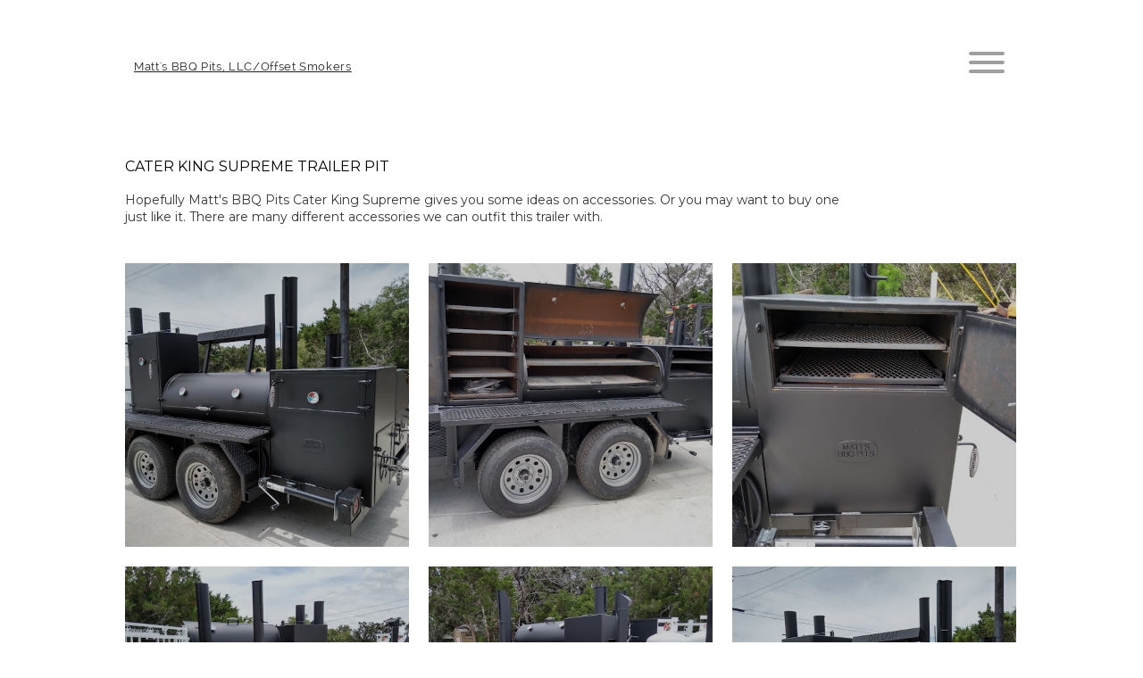

--- FILE ---
content_type: text/css; charset=utf-8
request_url: https://editor.turbify.com/static_style?v=1.5.8c&vbid=vbid-8eb648aa-lok1anrm&caller=live
body_size: 3041
content:
/******************************************************************************************************
 *            DYNAMIC STYLE FOR style-87923eb3-b1ztmjve
 *                                 	 
 ******************************************************************************************************/
	 .style-8eb648aa-dzebo07f .style-87923eb3-b1ztmjve .preview.image-cover  {
		
						background-color: rgba(0, 0, 0, 0);
							
		}
	 .style-8eb648aa-dzebo07f .style-87923eb3-b1ztmjve  .preview-content-holder  {
		
						margin-bottom: 10px;
						
						text-align: left;
						
						margin-top: 10px;
						
						background-color: rgba(0, 0, 0, 0);
						
						max-width: 600px;
							
		}
	 .style-8eb648aa-dzebo07f .style-87923eb3-b1ztmjve .blocks-preview-body  {
		font-size:calc( 10px + ( 12rem - 10rem ) );
						font-family: Arial;
						
						margin-top: 10px;
						
						line-height: 1.5em;
						
						margin-bottom: 10px;
							
		}
	 .style-8eb648aa-dzebo07f .style-87923eb3-b1ztmjve .item-content:not(.blocks_layout)  {
		
						background-color: rgba(0, 0, 0, 0);
							
		}
	 .style-8eb648aa-dzebo07f .style-87923eb3-b1ztmjve .preview-divider  {
		
						border-color: rgb(255, 255, 255);
						
						margin-top: 5px;
							
		}
	 .style-8eb648aa-dzebo07f .style-87923eb3-b1ztmjve .inner-pic  {
		
		    			-webkit-filter: brightness(0.8);	
		}
	 .style-8eb648aa-dzebo07f .style-87923eb3-b1ztmjve #pagination-holder  {
		
						font-family: Times New Roman;
						font-size:calc( 10px + ( 18rem - 10rem ) );
						color: rgb(131, 131, 131);
						
						padding-bottom: 10px;
						
						border-color: rgb(131, 131, 131);
						
						padding-right: 20px;
						
						margin-top: 30px;
						
						padding-left: 20px;
						
						padding-top: 10px;
						
						margin-bottom: 30px;
						
						border-width: 1px;
							
		}
	 .style-8eb648aa-dzebo07f .style-87923eb3-b1ztmjve .multi_layout .helper-div.middle-center .pic-side  {
		
						margin-left: -6%;
							
		}
	
	 .style-8eb648aa-dzebo07f .style-87923eb3-b1ztmjve .blocks-preview-item-links .Link:hover  {
		
						background-color: rgb(0, 0, 0);
						
						color: rgb(255, 255, 255);
							
		}
	 .style-8eb648aa-dzebo07f .style-87923eb3-b1ztmjve .multi_layout .helper-div.middle-center  {
		
						padding-left: 6%;
						
						width: 88%;
						
						padding-right: 6%;
							
		}
	 .style-8eb648aa-dzebo07f .style-87923eb3-b1ztmjve .background-div  {
			
		}
	 .style-8eb648aa-dzebo07f .style-87923eb3-b1ztmjve.master.item-box   {
		
						background-color: rgb(255, 255, 255);
							
		}
	 .style-8eb648aa-dzebo07f .style-87923eb3-b1ztmjve .preview-title  ,  .style-8eb648aa-dzebo07f .style-87923eb3-b1ztmjve .preview-body h1  { 
						line-height: 1.4em;
						font-size:calc( 10px + ( 12rem - 10rem ) );
						color: rgb(255, 255, 255);
						
						letter-spacing: 0.0em;
						
						font-weight: bold;
						
						margin-top: 10px;
						
						margin-bottom: 5px;
						
						font-family: Raleway;
						
						background-color: rgba(0, 0, 0, 0);
							
		}
	 .style-8eb648aa-dzebo07f .style-87923eb3-b1ztmjve.master.item-box   {
		
						padding-left: 6%;
						
						width: 88%;
						
						padding-right: 6%;
							
		}
	 .style-8eb648aa-dzebo07f .style-87923eb3-b1ztmjve .preview-item-links span  ,  .style-8eb648aa-dzebo07f .style-87923eb3-b1ztmjve #sr-basket-widget *  { 
						font-family: Raleway;
						font-size:calc( 10px + ( 12rem - 10rem ) );
						color: rgb(255, 255, 255);
						
						padding-bottom: 10px;
						
						border-color: rgb(0, 0, 0);
						
						letter-spacing: 0.1em;
						
						padding-right: 15px;
						
						margin-top: 10px;
						
						padding-left: 15px;
						
						border-radius: 15px;
						
						padding-top: 10px;
						
						margin-bottom: 15px;
						
						border-width: 1px;
						
						background-color: rgb(0, 0, 0);
							
		}
	
	 .style-8eb648aa-dzebo07f .style-87923eb3-b1ztmjve .blocks-preview-subtitle-holder  {
		
						max-width: 800px;
							
		}
	 .style-8eb648aa-dzebo07f .style-87923eb3-b1ztmjve .stripe-background  {
		
						opacity: 0.5;
						
						margin-left: -6%;
							
		}
	 .style-8eb648aa-dzebo07f .style-87923eb3-b1ztmjve .preview-element.icon-source  {
		
						margin-left: 20px;
						
						width: 40px;
							
		}
	 .style-8eb648aa-dzebo07f .style-87923eb3-b1ztmjve .blocks-preview-content-holder  {
		
						margin-right: 0px;
						
						padding-bottom: 0px;
						
						text-align: left;
						
						padding-right: 0px;
						
						margin-top: 40px;
						
						margin-left: 0px;
						
						padding-top: 0px;
						
						margin-bottom: 10px;
						
						padding-left: 0px;
							
		}
	 .style-8eb648aa-dzebo07f .style-87923eb3-b1ztmjve .background-image-div  {
		
						color: rgb(0, 0, 0);
							
		}
	 .style-8eb648aa-dzebo07f .style-87923eb3-b1ztmjve .blocks-preview-subtitle  {
		
						line-height: 1.4em;
						font-size:calc( 10px + ( 14rem - 10rem ) );
						color: rgb(53, 53, 53);
						
						margin-top: 10px;
						
						margin-bottom: 10px;
						
						font-family: Raleway;
							
		}
	 .style-8eb648aa-dzebo07f .style-87923eb3-b1ztmjve .preview-icon-holder  {
		
						text-align: left;
							
		}
	 .style-8eb648aa-dzebo07f .style-87923eb3-b1ztmjve  .preview-content-wrapper  {
		
						vertical-align: middle;
						
						text-align: left;
							
		}
	 .style-8eb648aa-dzebo07f .style-87923eb3-b1ztmjve .preview-price  {
		
						color: rgb(248, 248, 248);
						
						font-family: Arial;
							
		}
	
	 .style-8eb648aa-dzebo07f .style-87923eb3-b1ztmjve .blocks-preview-body-holder  {
		
						max-width: 800px;
							
		}
	 .style-8eb648aa-dzebo07f .style-87923eb3-b1ztmjve .preview-item-links span:hover  ,  .style-8eb648aa-dzebo07f .style-87923eb3-b1ztmjve .preview-element.Link.hover-tester  { 
						color: rgb(255, 255, 255);
						
						background-color: rgb(48, 48, 48);
							
		}
	 .style-8eb648aa-dzebo07f .style-87923eb3-b1ztmjve .preview-item-links span:before  ,  .style-8eb648aa-dzebo07f .style-87923eb3-b1ztmjve .effect-tester  { 
						background-color: rgb(0, 0, 0);
							
		}
	 .style-8eb648aa-dzebo07f .style-87923eb3-b1ztmjve .blocks-preview-content-wrapper  {
		
						text-align: left;
							
		}
	 .style-8eb648aa-dzebo07f .style-87923eb3-b1ztmjve .blocks-preview-title  {
		font-size:calc( 10px + ( 16rem - 10rem ) );
						text-transform: uppercase;
						
						letter-spacing: 0.0em;
						
						margin-top: 10px;
						
						margin-bottom: 10px;
						
						font-family: Montserrat;
							
		}
	
	 .style-8eb648aa-dzebo07f .style-87923eb3-b1ztmjve .blocks-preview-icon-holder .icon-source  {
		
						width: 50px;
							
		}
	 .style-8eb648aa-dzebo07f .style-87923eb3-b1ztmjve .preview-body  {
		
						font-family: Arial;
						font-size:calc( 10px + ( 12rem - 10rem ) );
						color: rgb(255, 255, 255);
						
						max-width: 400px;
						
						margin-top: 10px;
						
						margin-bottom: 10px;
						
						line-height: 1.4em;
							
		}
	
	 .style-8eb648aa-dzebo07f .style-87923eb3-b1ztmjve .blocks-preview-item-links .Link  {
		font-size:calc( 10px + ( 15rem - 10rem ) );
						padding-bottom: 5px;
						
						padding-right: 20px;
						
						margin-top: 10px;
						
						padding-left: 20px;
						
						border-radius: 17px;
						
						padding-top: 5px;
						
						margin-bottom: 10px;
						
						border-width: 2px;
							
		}
	 .style-8eb648aa-dzebo07f .style-87923eb3-b1ztmjve .preview-subtitle  ,  .style-8eb648aa-dzebo07f .style-87923eb3-b1ztmjve .preview-body h2  { 
						font-family: Arial;
						font-size:calc( 10px + ( 12rem - 10rem ) );
						color: rgb(255, 255, 255);
						
						letter-spacing: -0.0em;
						
						margin-right: 0px;
						
						margin-top: 5px;
						
						margin-left: 0px;
						
						margin-bottom: 10px;
						
						line-height: 1.2em;
						
						background-color: rgba(255, 255, 255, 0);
							
		}

/******************************************************************************************************
 *            UNIQUE STYLE
 *                                 	 
 ******************************************************************************************************/





 .style-87923eb3-b1ztmjve #vbid-87923eb3-awuaupcz.inner-pic{
				
							background-position : 100% 57.2893%;
					
				} .style-87923eb3-b1ztmjve #vbid-87923eb3-kdv9bozw.inner-pic{
				
							background-position : 53.7736% 50%;
					
				} .style-87923eb3-b1ztmjve #vbid-87923eb3-xltevkmp.inner-pic{
				
							background-position : 68.8679% 10.3774%;
					
				}































/******************************************************************************************************
 *            WEBSITE STYLE
 *                                 	 
 ******************************************************************************************************/
/******************************************************************************************************
 *            DYNAMIC STYLE FOR style-1030ed85-ptlvgymq
 *                                 	 
 ******************************************************************************************************/
	 .style-8eb648aa-dzebo07f .style-1030ed85-ptlvgymq.master.item-box   {
		
						position: relative;
						
						background-color: rgb(255, 255, 255);
							
		}
	 .style-8eb648aa-dzebo07f .style-1030ed85-ptlvgymq .preview-item-links span:hover  ,  .style-8eb648aa-dzebo07f .style-1030ed85-ptlvgymq .preview-element.Link.hover-tester  { 
						color: rgb(0, 0, 0);
						
						background-color: rgba(147, 147, 147, 0);
							
		}
	 .style-8eb648aa-dzebo07f .style-1030ed85-ptlvgymq.master.item-box   {
		
						padding-left: 6%;
						
						width: 88%;
						
						padding-right: 6%;
							
		}
	 .style-8eb648aa-dzebo07f .style-1030ed85-ptlvgymq .preview-item-links  {
		
						text-align: center;
							
		}
	 .style-8eb648aa-dzebo07f .style-1030ed85-ptlvgymq  .preview-content-holder  {
		
						border-color: rgb(214, 214, 214);
						
						max-width: 1000px;
						
						margin-right: 0px;
						
						margin-top: 5px;
						
						margin-left: 0px;
						
						background-color: rgba(0, 0, 0, 0);
						
						text-align: left;
							
		}
	 .style-8eb648aa-dzebo07f .style-1030ed85-ptlvgymq .preview-item-links span  ,  .style-8eb648aa-dzebo07f .style-1030ed85-ptlvgymq #sr-basket-widget *  { font-size:calc( 10px + ( 12rem - 10rem ) );
						color: rgb(159, 159, 159);
						
						padding-bottom: 20px;
						
						border-color: rgb(246, 246, 246);
						
						letter-spacing: 0.05em;
						
						max-width: 1150px;
						
						padding-right: 10px;
						
						padding-left: 10px;
						
						padding-top: 20px;
						
						font-family: Raleway;
						
						background-color: rgba(255, 255, 255, 0);
							
		}
	 .style-8eb648aa-dzebo07f .style-1030ed85-ptlvgymq .preview-title  ,  .style-8eb648aa-dzebo07f .style-1030ed85-ptlvgymq .preview-body h1  { font-size:calc( 10px + ( 13rem - 10rem ) );
						color: rgb(30, 30, 30);
						
						letter-spacing: 0.05em;
						
						text-decoration: underline;
						
						margin-left: 10px;
						
						font-family: Raleway;
						
						background-color: rgba(255, 255, 255, 0);
						
						direction: ltr;
							
		}
	 .style-8eb648aa-dzebo07f .style-1030ed85-ptlvgymq .preview-title-holder  {
		
						text-align: left;
							
		}
	 .style-8eb648aa-dzebo07f .style-1030ed85-ptlvgymq .item-content:not(.blocks_layout)  {
		
						background-color: rgba(244, 203, 74, 0);
							
		}
	 .style-8eb648aa-dzebo07f .style-1030ed85-ptlvgymq .preview-subtitle-holder  {
		
						text-align: left;
							
		}
	 .style-8eb648aa-dzebo07f .style-1030ed85-ptlvgymq .stripe-background  {
		
						margin-left: -6%;
							
		}
	 .style-8eb648aa-dzebo07f .style-1030ed85-ptlvgymq .preview-element.icon-source  {
		
						margin-bottom: 15px;
						
						margin-top: 40px;
						
						width: 50px;
							
		}
	 .style-8eb648aa-dzebo07f .style-1030ed85-ptlvgymq  .preview-content-wrapper  {
		
						vertical-align: bottom;
						
						text-align: left;
							
		}
	 .style-8eb648aa-dzebo07f .style-1030ed85-ptlvgymq .middle_layout .helper-div  ,  .style-8eb648aa-dzebo07f .style-1030ed85-ptlvgymq .multi_layout .helper-div.middle-center .text-side  { 
						max-width: 1000px;
							
		}
	 .style-8eb648aa-dzebo07f .style-1030ed85-ptlvgymq .preview-subtitle  ,  .style-8eb648aa-dzebo07f .style-1030ed85-ptlvgymq .preview-body h2  { font-size:calc( 10px + ( 12rem - 10rem ) );
						color: rgb(161, 161, 161);
						
						letter-spacing: 0.15em;
						
						margin-right: 0px;
						
						margin-top: 5px;
						
						margin-left: 10px;
						
						margin-bottom: 15px;
						
						font-family: Raleway;
							
		}

/******************************************************************************************************
 *            UNIQUE STYLE
 *                                 	 
 ******************************************************************************************************/


















/******************************************************************************************************
 *            WEBSITE STYLE
 *                                 	 
 ******************************************************************************************************/
/******************************************************************************************************
 *            DYNAMIC STYLE FOR style-588421cc-b1ztmjve
 *                                 	 
 ******************************************************************************************************/
	 .style-8eb648aa-dzebo07f .style-588421cc-b1ztmjve .preview.image-cover  {
		
						background-color: rgba(0, 0, 0, 0);
							
		}
	 .style-8eb648aa-dzebo07f .style-588421cc-b1ztmjve  .preview-content-holder  {
		
						margin-bottom: 10px;
						
						text-align: left;
						
						margin-top: 10px;
						
						background-color: rgba(0, 0, 0, 0);
						
						max-width: 600px;
							
		}
	 .style-8eb648aa-dzebo07f .style-588421cc-b1ztmjve .blocks-preview-body  {
		font-size:calc( 10px + ( 12rem - 10rem ) );
						font-family: Arial;
						
						margin-top: 10px;
						
						line-height: 1.5em;
						
						margin-bottom: 10px;
							
		}
	 .style-8eb648aa-dzebo07f .style-588421cc-b1ztmjve .item-content:not(.blocks_layout)  {
		
						background-color: rgba(0, 0, 0, 0);
							
		}
	 .style-8eb648aa-dzebo07f .style-588421cc-b1ztmjve .preview-divider  {
		
						border-color: rgb(255, 255, 255);
						
						margin-top: 5px;
							
		}
	 .style-8eb648aa-dzebo07f .style-588421cc-b1ztmjve .inner-pic  {
		
		    			-webkit-filter: brightness(0.8);	
		}
	 .style-8eb648aa-dzebo07f .style-588421cc-b1ztmjve #pagination-holder  {
		
						font-family: Times New Roman;
						font-size:calc( 10px + ( 18rem - 10rem ) );
						color: rgb(131, 131, 131);
						
						padding-bottom: 10px;
						
						border-color: rgb(131, 131, 131);
						
						padding-right: 20px;
						
						margin-top: 30px;
						
						padding-left: 20px;
						
						padding-top: 10px;
						
						margin-bottom: 30px;
						
						border-width: 1px;
							
		}
	 .style-8eb648aa-dzebo07f .style-588421cc-b1ztmjve .multi_layout .helper-div.middle-center .pic-side  {
		
						margin-left: -6%;
							
		}
	
	 .style-8eb648aa-dzebo07f .style-588421cc-b1ztmjve .blocks-preview-item-links .Link:hover  {
		
						background-color: rgb(0, 0, 0);
						
						color: rgb(255, 255, 255);
							
		}
	 .style-8eb648aa-dzebo07f .style-588421cc-b1ztmjve .multi_layout .helper-div.middle-center  {
		
						padding-left: 6%;
						
						width: 88%;
						
						padding-right: 6%;
							
		}
	 .style-8eb648aa-dzebo07f .style-588421cc-b1ztmjve .background-div  {
			
		}
	 .style-8eb648aa-dzebo07f .style-588421cc-b1ztmjve.master.item-box   {
		
						background-color: rgb(255, 255, 255);
							
		}
	 .style-8eb648aa-dzebo07f .style-588421cc-b1ztmjve .preview-title  ,  .style-8eb648aa-dzebo07f .style-588421cc-b1ztmjve .preview-body h1  { 
						line-height: 1.4em;
						font-size:calc( 10px + ( 12rem - 10rem ) );
						color: rgb(255, 255, 255);
						
						letter-spacing: 0.0em;
						
						font-weight: bold;
						
						margin-top: 10px;
						
						margin-bottom: 5px;
						
						font-family: Raleway;
						
						background-color: rgba(0, 0, 0, 0);
							
		}
	 .style-8eb648aa-dzebo07f .style-588421cc-b1ztmjve.master.item-box   {
		
						padding-left: 6%;
						
						width: 88%;
						
						padding-right: 6%;
							
		}
	 .style-8eb648aa-dzebo07f .style-588421cc-b1ztmjve .preview-item-links span  ,  .style-8eb648aa-dzebo07f .style-588421cc-b1ztmjve #sr-basket-widget *  { 
						font-family: Raleway;
						font-size:calc( 10px + ( 12rem - 10rem ) );
						color: rgb(255, 255, 255);
						
						padding-bottom: 10px;
						
						border-color: rgb(0, 0, 0);
						
						letter-spacing: 0.1em;
						
						padding-right: 15px;
						
						margin-top: 10px;
						
						padding-left: 15px;
						
						border-radius: 15px;
						
						padding-top: 10px;
						
						margin-bottom: 15px;
						
						border-width: 1px;
						
						background-color: rgb(0, 0, 0);
							
		}
	
	 .style-8eb648aa-dzebo07f .style-588421cc-b1ztmjve .blocks-preview-subtitle-holder  {
		
						max-width: 800px;
							
		}
	 .style-8eb648aa-dzebo07f .style-588421cc-b1ztmjve .stripe-background  {
		
						opacity: 0.5;
						
						margin-left: -6%;
							
		}
	 .style-8eb648aa-dzebo07f .style-588421cc-b1ztmjve .preview-element.icon-source  {
		
						margin-left: 20px;
						
						width: 40px;
							
		}
	 .style-8eb648aa-dzebo07f .style-588421cc-b1ztmjve .blocks-preview-content-holder  {
		
						margin-right: 0px;
						
						padding-bottom: 0px;
						
						text-align: left;
						
						padding-right: 0px;
						
						margin-top: 40px;
						
						margin-left: 0px;
						
						padding-top: 0px;
						
						margin-bottom: 10px;
						
						padding-left: 0px;
							
		}
	 .style-8eb648aa-dzebo07f .style-588421cc-b1ztmjve .background-image-div  {
		
						color: rgb(0, 0, 0);
							
		}
	 .style-8eb648aa-dzebo07f .style-588421cc-b1ztmjve .blocks-preview-subtitle  {
		
						line-height: 1.4em;
						font-size:calc( 10px + ( 14rem - 10rem ) );
						color: rgb(53, 53, 53);
						
						margin-top: 10px;
						
						margin-bottom: 10px;
						
						font-family: Raleway;
							
		}
	 .style-8eb648aa-dzebo07f .style-588421cc-b1ztmjve .preview-icon-holder  {
		
						text-align: left;
							
		}
	 .style-8eb648aa-dzebo07f .style-588421cc-b1ztmjve  .preview-content-wrapper  {
		
						vertical-align: middle;
						
						text-align: left;
							
		}
	 .style-8eb648aa-dzebo07f .style-588421cc-b1ztmjve .preview-price  {
		
						color: rgb(248, 248, 248);
						
						font-family: Arial;
							
		}
	
	 .style-8eb648aa-dzebo07f .style-588421cc-b1ztmjve .blocks-preview-body-holder  {
		
						max-width: 800px;
							
		}
	 .style-8eb648aa-dzebo07f .style-588421cc-b1ztmjve .preview-item-links span:hover  ,  .style-8eb648aa-dzebo07f .style-588421cc-b1ztmjve .preview-element.Link.hover-tester  { 
						color: rgb(255, 255, 255);
						
						background-color: rgb(48, 48, 48);
							
		}
	 .style-8eb648aa-dzebo07f .style-588421cc-b1ztmjve .preview-item-links span:before  ,  .style-8eb648aa-dzebo07f .style-588421cc-b1ztmjve .effect-tester  { 
						background-color: rgb(0, 0, 0);
							
		}
	 .style-8eb648aa-dzebo07f .style-588421cc-b1ztmjve .blocks-preview-content-wrapper  {
		
						text-align: left;
							
		}
	 .style-8eb648aa-dzebo07f .style-588421cc-b1ztmjve .blocks-preview-title  {
		font-size:calc( 10px + ( 16rem - 10rem ) );
						text-transform: uppercase;
						
						letter-spacing: 0.0em;
						
						margin-top: 10px;
						
						margin-bottom: 10px;
						
						font-family: Montserrat;
							
		}
	
	 .style-8eb648aa-dzebo07f .style-588421cc-b1ztmjve .blocks-preview-icon-holder .icon-source  {
		
						width: 50px;
							
		}
	 .style-8eb648aa-dzebo07f .style-588421cc-b1ztmjve .preview-body  {
		
						font-family: Arial;
						font-size:calc( 10px + ( 12rem - 10rem ) );
						color: rgb(255, 255, 255);
						
						max-width: 400px;
						
						margin-top: 10px;
						
						margin-bottom: 10px;
						
						line-height: 1.4em;
							
		}
	
	 .style-8eb648aa-dzebo07f .style-588421cc-b1ztmjve .blocks-preview-item-links .Link  {
		font-size:calc( 10px + ( 15rem - 10rem ) );
						padding-bottom: 5px;
						
						padding-right: 20px;
						
						margin-top: 10px;
						
						padding-left: 20px;
						
						border-radius: 17px;
						
						padding-top: 5px;
						
						margin-bottom: 10px;
						
						border-width: 2px;
							
		}
	 .style-8eb648aa-dzebo07f .style-588421cc-b1ztmjve .preview-subtitle  ,  .style-8eb648aa-dzebo07f .style-588421cc-b1ztmjve .preview-body h2  { 
						font-family: Arial;
						font-size:calc( 10px + ( 12rem - 10rem ) );
						color: rgb(255, 255, 255);
						
						letter-spacing: -0.0em;
						
						margin-right: 0px;
						
						margin-top: 5px;
						
						margin-left: 0px;
						
						margin-bottom: 10px;
						
						line-height: 1.2em;
						
						background-color: rgba(255, 255, 255, 0);
							
		}

/******************************************************************************************************
 *            UNIQUE STYLE
 *                                 	 
 ******************************************************************************************************/





































/******************************************************************************************************
 *            WEBSITE STYLE
 *                                 	 
 ******************************************************************************************************/
/******************************************************************************************************
 *            DYNAMIC STYLE FOR style-1030ed85-qoue3747
 *                                 	 
 ******************************************************************************************************/
	 .style-8eb648aa-dzebo07f .style-1030ed85-qoue3747 .Body  {
		font-size:calc( 10px + ( 12rem - 10rem ) );
						max-width: 650px;
						
						margin-right: 20px;
						
						margin-left: 20px;
						
						margin-bottom: 10px;
						
						line-height: 1.4em;
							
		}
	 .style-8eb648aa-dzebo07f .style-1030ed85-qoue3747 .Subtitle  ,  .style-8eb648aa-dzebo07f .style-1030ed85-qoue3747 .Body h2  { font-size:calc( 10px + ( 15rem - 10rem ) );
						color: rgb(110, 110, 110);
						
						max-width: 650px;
						
						letter-spacing: 0.1em;
						
						margin-right: 20px;
						
						margin-top: 15px;
						
						margin-left: 20px;
						
						margin-bottom: 15px;
						
						font-family: Arial;
							
		}
	 .style-8eb648aa-dzebo07f .style-1030ed85-qoue3747 .quote-holder  {
		
						margin-bottom: 45px;
						
						margin-top: 35px;
							
		}
	 .style-8eb648aa-dzebo07f .style-1030ed85-qoue3747 .subtitle-wrapper  {
		
						max-width: 1180px;
							
		}
	 .style-8eb648aa-dzebo07f .style-1030ed85-qoue3747 .Title  ,  .style-8eb648aa-dzebo07f .style-1030ed85-qoue3747 .Body h1  { font-size:calc( 10px + ( 22rem - 10rem ) );
						color: rgb(0, 0, 0);
						
						max-width: 650px;
						
						letter-spacing: 0.05em;
						
						margin-right: 20px;
						
						margin-top: 30px;
						
						margin-left: 20px;
						
						font-family: Montserrat;
							
		}
	 .style-8eb648aa-dzebo07f .style-1030ed85-qoue3747 .link-wrapper  {
		
						max-width: 1058px;
							
		}
	 .style-8eb648aa-dzebo07f .style-1030ed85-qoue3747 .Quote  {
		
						margin-right: 50px;
						
						font-family: 'Times New Roman';
						font-size:calc( 10px + ( 19rem - 10rem ) );
						margin-left: 50px;
						
						font-style: italic;
							
		}
	 .style-8eb648aa-dzebo07f .style-1030ed85-qoue3747 .quote-author  {
		
						font-style: italic;
						font-size:calc( 10px + ( 19rem - 10rem ) );
						color: rgb(124, 124, 124);
						
						margin-right: 50px;
						
						margin-top: 10px;
						
						margin-left: 50px;
						
						font-family: 'Times New Roman';
							
		}
	 .style-8eb648aa-dzebo07f .style-1030ed85-qoue3747 .title-wrapper  {
		
						max-width: 1180px;
							
		}
	 .style-8eb648aa-dzebo07f .style-1030ed85-qoue3747 .item-links span  {
		
						font-family: Arial;
						font-size:calc( 10px + ( 13rem - 10rem ) );
						color: rgb(0, 0, 0);
						
						padding-bottom: 10px;
						
						letter-spacing: 0.1em;
						
						padding-right: 15px;
						
						margin-top: 20px;
						
						padding-left: 15px;
						
						padding-top: 10px;
						
						margin-bottom: 20px;
						
						border-width: 1px;
						
						background-color: rgba(66, 117, 83, 0);
						
						margin-left: 50px;
							
		}
	
	 .style-8eb648aa-dzebo07f .style-1030ed85-qoue3747 .body-wrapper  {
		
						max-width: 1032px;
							
		}
	 .style-1030ed85-qoue3747.master.container > #children  {
		
						background-color: rgb(255, 255, 255);
							
		}

/******************************************************************************************************
 *            UNIQUE STYLE
 *                                 	 
 ******************************************************************************************************/



















/******************************************************************************************************
 *            WEBSITE STYLE
 *                                 	 
 ******************************************************************************************************/

	
	
	
			.master.container.website-style .master.item-box:not(.custom) .preview-subtitle:not(.custom) , 
			.master.container.website-style .master.item-box:not(.custom) .blocks-preview-subtitle:not(.custom) { 
						font-family: Montserrat;
					
		}
	
	
	
			  .header-box + .master.item-box.fill-height , 
			  #menu-placeholder + .master.item-box.fill-height { 
						min-height: calc(100vh - 129px)!important;
					
		}
	
	
	
			#xprs.in-editor  .header-box + .control-handle + .master.item-box.fill-height , 
			#xprs.in-editor  #menu-placeholder + .control-handle + .master.item-box.fill-height { 
						min-height: calc(100vh - 179px)!important;
					
		}/******************************************************************************************************
 *            DYNAMIC STYLE FOR style-8eb648aa-dzebo07f
 *                                 	 
 ******************************************************************************************************/
	 .master .style-8eb648aa-dzebo07f .title-holder  {
		
						text-align: center;
							
		}
	 .master .style-8eb648aa-dzebo07f .preview.image-cover  {
		
						min-height: 250px;
							
		}
	 .master .style-8eb648aa-dzebo07f .Title  ,  .master .style-8eb648aa-dzebo07f .Body h1  { font-size:calc( 10px + ( 37rem - 10rem ) );
						color: rgb(0, 0, 0);
						
						margin-right: 50px;
						
						margin-top: 30px;
						
						margin-left: 50px;
						
						font-family: ff-tisa-web-pro;
							
		}
	 .master .style-8eb648aa-dzebo07f  .preview-content-holder  {
		
						text-align: left;
						
						max-width: 400px;
						
						margin-right: 20px;
						
						margin-top: 20px;
						
						margin-left: 20px;
						
						margin-bottom: 20px;
						
						background-color: rgba(255, 255, 255, 0);
							
		}
	 .master .style-8eb648aa-dzebo07f .item-content:not(.blocks_layout)  {
		
						background-color: rgba(212, 212, 212, 0);
							
		}
	 .master .style-8eb648aa-dzebo07f .item-links span  {
		
						font-style: italic;
						font-size:calc( 10px + ( 20rem - 10rem ) );
						color: rgb(255, 255, 255);
						
						padding-bottom: 10px;
						
						letter-spacing: 0.1em;
						
						max-width: 500px;
						
						padding-right: 20px;
						
						margin-top: 20px;
						
						padding-left: 20px;
						
						padding-top: 10px;
						
						margin-bottom: 20px;
						
						font-family: 'Times New Roman';
						
						background-color: rgb(66, 117, 83);
						
						margin-left: 50px;
							
		}
	 .master .style-8eb648aa-dzebo07f .preview-title  ,  .master .style-8eb648aa-dzebo07f .preview-body h1  { 
						font-family: 'Times New Roman';
						font-size:calc( 10px + ( 20rem - 10rem ) );
						color: rgb(0, 0, 0);
						
						letter-spacing: 0em;
						
						margin-top: 20px;
						
						margin-bottom: 5px;
						
						line-height: 1.1em;
							
		}
	 .master .style-8eb648aa-dzebo07f .Quote  {
		
						margin-right: 50px;
						
						font-family: 'Times New Roman';
						
						margin-left: 50px;
						
						font-style: italic;
							
		}
	 .master .style-8eb648aa-dzebo07f .preview-item-links span  ,  .master .style-8eb648aa-dzebo07f #sr-basket-widget *  { 
						border-width: 1px;
						font-size:calc( 10px + ( 16rem - 10rem ) );
						color: rgb(50, 50, 50);
						
						padding-bottom: 10px;
						
						border-color: rgb(147, 147, 147);
						
						letter-spacing: 0.1em;
						
						padding-right: 15px;
						
						margin-top: 20px;
						
						padding-left: 15px;
						
						padding-top: 10px;
						
						margin-bottom: 20px;
						
						font-family: 'Times New Roman';
						
						background-color: rgba(159, 14, 14, 0);
							
		}
	 .master .style-8eb648aa-dzebo07f .quote-author  {
		
						font-style: italic;
						font-size:calc( 10px + ( 23rem - 10rem ) );
						color: rgb(124, 124, 124);
						
						margin-right: 50px;
						
						margin-left: 50px;
						
						font-family: 'Times New Roman';
							
		}
	 .master .style-8eb648aa-dzebo07f .item-links  {
		
						text-align: center;
							
		}
	 .master .style-8eb648aa-dzebo07f .preview-element.icon-source  {
		
						width: 50px;
							
		}
	 .master .style-8eb648aa-dzebo07f .body-holder  {
		
						text-align: justify;
							
		}
	 .master .style-8eb648aa-dzebo07f .Body  {
		
						margin-bottom: 20px;
						
						line-height: 1.4em;
						font-size:calc( 10px + ( 14rem - 10rem ) );
						margin-left: 50px;
						
						margin-right: 50px;
							
		}
	 .master .style-8eb648aa-dzebo07f .Subtitle  ,  .master .style-8eb648aa-dzebo07f .Body h2  { 
						font-style: italic;
						font-size:calc( 10px + ( 22rem - 10rem ) );
						letter-spacing: 0.05em;
						
						margin-right: 50px;
						
						margin-top: 15px;
						
						margin-left: 50px;
						
						margin-bottom: 15px;
						
						font-family: ff-tisa-web-pro;
							
		}
	 .master .style-8eb648aa-dzebo07f .page-image-cover  {
		
						margin-bottom: 30px;
							
		}
	 .master .style-8eb648aa-dzebo07f .title-wrapper  {
		
						max-width: 1124px;
							
		}
	 .master .style-8eb648aa-dzebo07f .subtitle-wrapper  {
		
						max-width: 1114px;
							
		}
	 .master .style-8eb648aa-dzebo07f  .preview-content-wrapper  {
		
						text-align: left;
							
		}
	 .master .style-8eb648aa-dzebo07f .body-wrapper  {
		
						max-width: 700px;
							
		}
	 .master .style-8eb648aa-dzebo07f .preview-item-links span:hover  ,  .master .style-8eb648aa-dzebo07f .preview-element.Link.hover-tester  { 
						background-color: rgba(0, 0, 0, 0);
						
						color: rgb(0, 0, 0);
							
		}
	 .master .style-8eb648aa-dzebo07f .subtitle-holder  {
		
						text-align: center;
							
		}
	 .master .style-8eb648aa-dzebo07f .preview-body  {
		
						line-height: 1.6em;
						font-size:calc( 10px + ( 12rem - 10rem ) );
						color: rgb(34, 34, 34);
						
						max-width: 500px;
						
						margin-top: 10px;
						
						margin-bottom: 10px;
						
						font-family: Arial;
							
		}
	
	 .style-8eb648aa-dzebo07f.master.container > #children  {
		
						background-color: rgb(243, 243, 243);
							
		}
	 .master .style-8eb648aa-dzebo07f .preview-subtitle  ,  .master .style-8eb648aa-dzebo07f .preview-body h2  { 
						font-family: 'Roboto Slab Light';
						font-size:calc( 10px + ( 14rem - 10rem ) );
						color: rgb(35, 35, 35);
						
						letter-spacing: 0.1em;
						
						margin-right: 0px;
						
						margin-left: 0px;
						
						margin-bottom: 5px;
						
						line-height: 1.2em;
							
		}

/******************************************************************************************************
 *            UNIQUE STYLE
 *                                 	 
 ******************************************************************************************************/





























/******************************************************************************************************
 *            WEBSITE STYLE
 *                                 	 
 ******************************************************************************************************/
/******************************************************************************************************
 *            DYNAMIC STYLE FOR style-1030ed85-bembu2fq
 *                                 	 
 ******************************************************************************************************/
	 .style-8eb648aa-dzebo07f .style-1030ed85-bembu2fq.master.item-box   {
		
						background-color: rgb(255, 255, 255);
							
		}
	 .style-8eb648aa-dzebo07f .style-1030ed85-bembu2fq .preview-title  ,  .style-8eb648aa-dzebo07f .style-1030ed85-bembu2fq .preview-body h1  { font-size:calc( 10px + ( 15rem - 10rem ) );
						color: rgb(30, 30, 30);
						
						letter-spacing: 0em;
						
						margin-right: 20px;
						
						margin-top: 25px;
						
						margin-left: 20px;
						
						margin-bottom: 5px;
						
						font-family: Montserrat;
						
						background-color: rgba(11, 11, 11, 0);
							
		}
	 .style-8eb648aa-dzebo07f .style-1030ed85-bembu2fq .preview-link-img  {
		
						width: 119;
						
						margin: 2px;
							
		}
	 .style-8eb648aa-dzebo07f .style-1030ed85-bembu2fq  .preview-content-holder  {
		
						margin-right: 20px;
						
						background-color: rgba(246, 239, 217, 0);
						
						margin-left: 20px;
							
		}
	 .style-8eb648aa-dzebo07f .style-1030ed85-bembu2fq .preview-item-links span  ,  .style-8eb648aa-dzebo07f .style-1030ed85-bembu2fq #sr-basket-widget *  { 
						color: #ffffff;
						
						font-family: Arial;
						font-size:calc( 10px + ( 13rem - 10rem ) );	
		}
	 .style-8eb648aa-dzebo07f .style-1030ed85-bembu2fq .preview-title-holder  {
		
						text-align: left;
							
		}
	 .style-8eb648aa-dzebo07f .style-1030ed85-bembu2fq .item-content:not(.blocks_layout)  {
		
						background-color: rgba(0, 0, 0, 0);
							
		}
	 .style-8eb648aa-dzebo07f .style-1030ed85-bembu2fq .preview-subtitle-holder  {
		
						text-align: center;
							
		}
	 .style-8eb648aa-dzebo07f .style-1030ed85-bembu2fq .preview-body  {
		
						color: rgb(104, 104, 104);
						
						margin-bottom: 40px;
						font-size:calc( 10px + ( 14rem - 10rem ) );
						background-color: rgba(255, 255, 255, 0);
							
		}
	 .style-8eb648aa-dzebo07f .style-1030ed85-bembu2fq .preview-element.icon-source  {
		
						padding-right: 20px;
						
						padding-left: 20px;
						
						width: 40px;
							
		}
	 .style-8eb648aa-dzebo07f .style-1030ed85-bembu2fq .preview-social-holder  {
		
						margin-bottom: 10px;
						
						margin-top: 20px;
						
						margin-left: 20px;
						
						margin-right: 20px;
							
		}
	 .style-8eb648aa-dzebo07f .style-1030ed85-bembu2fq .preview-body-holder  {
		
						text-align: left;
							
		}
	 .style-8eb648aa-dzebo07f .style-1030ed85-bembu2fq .middle_layout .helper-div  ,  .style-8eb648aa-dzebo07f .style-1030ed85-bembu2fq .multi_layout .helper-div.middle-center .text-side  { 
						max-width: 1200px;
							
		}
	 .style-8eb648aa-dzebo07f .style-1030ed85-bembu2fq .preview-subtitle  ,  .style-8eb648aa-dzebo07f .style-1030ed85-bembu2fq .preview-body h2  { 
						font-family: Arial;
						font-size:calc( 10px + ( 12rem - 10rem ) );
						color: rgb(142, 142, 142);
						
						letter-spacing: 0.1em;
						
						margin-right: 20px;
						
						margin-left: 20px;
						
						line-height: 1.2em;
						
						background-color: rgba(0, 0, 0, 0);
							
		}

/******************************************************************************************************
 *            UNIQUE STYLE
 *                                 	 
 ******************************************************************************************************/

















/******************************************************************************************************
 *            WEBSITE STYLE
 *                                 	 
 ******************************************************************************************************/
